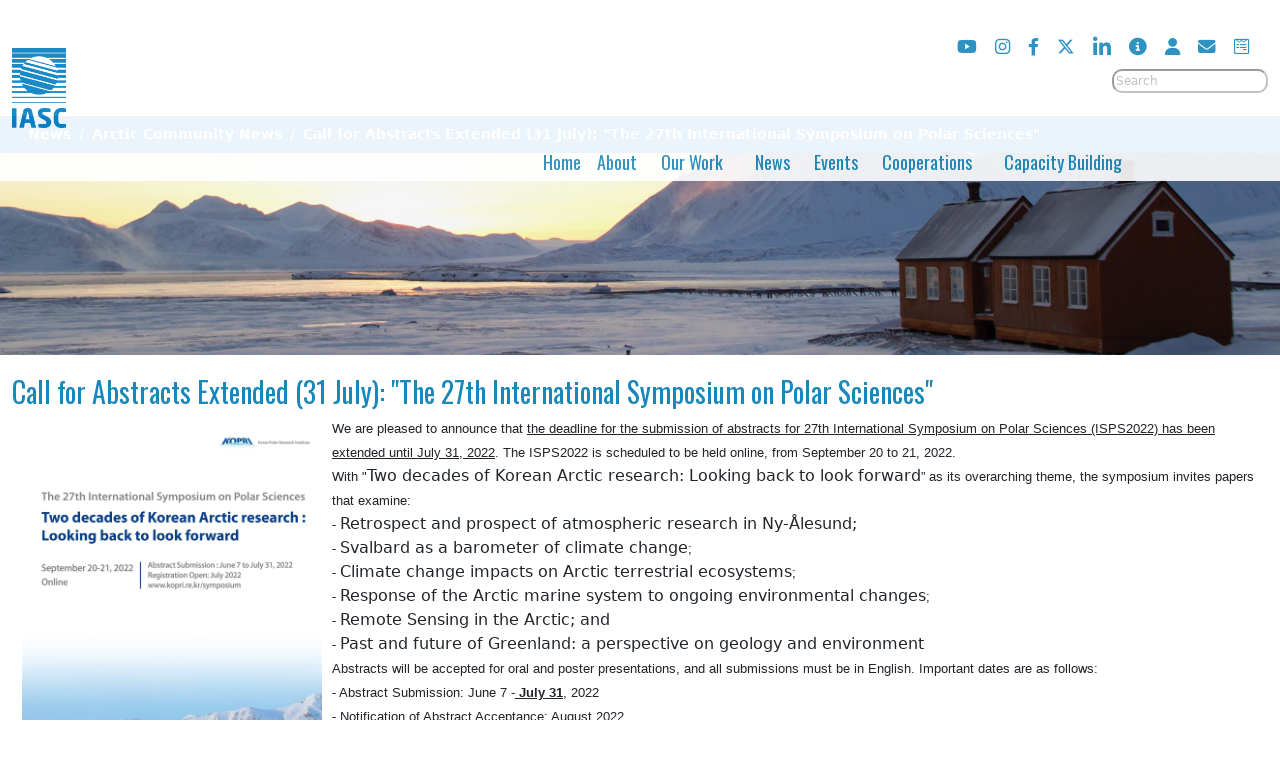

--- FILE ---
content_type: text/html; charset=utf-8
request_url: https://iasc.info/news/arctic-community-news/1021-call-for-abstracts-extended-31-july-the-27th-international-symposium-on-polar-sciences
body_size: 6263
content:

<!DOCTYPE html>
<html lang="en">
<head>
	<meta name="google-site-verification" content="dFrTQVsV5J2DwGxIAaZ1TgARhghk5EyIQ1IRx-QJ30s" />
	<meta name="viewport" content="width=device-width, initial-scale=1.0" />
	<link href="/images/iasc-apple.jpg" rel="apple-touch-icon">
	<meta charset="utf-8">
	<meta name="author" content="Federica Scarpa">
	<meta name="description" content="The International Arctic Science Committee, is a non governmental organisation that aims to encourage, facilitate and promote cooperation in all aspects of arctic research in all countries engaged in arctic research and in all areas of the arctic region.">
	<title> Call for Abstracts Extended (31 July): &quot;The 27th International Symposium on Polar Sciences&quot; - International Arctic Science Committee</title>
	<link href="https://iasc.info/component/search/?id=1021&amp;Itemid=283&amp;catid=19&amp;format=opensearch" rel="search" title="Search International Arctic Science Committee" type="application/opensearchdescription+xml">
	<link href="/templates/iasc/favicon.ico" rel="icon" type="image/vnd.microsoft.icon">
<link href="/media/vendor/bootstrap/css/bootstrap.min.css?5.3.8" rel="stylesheet">
	<link href="/media/vendor/joomla-custom-elements/css/joomla-alert.min.css?0.4.1" rel="stylesheet">
	<link href="/media/com_icagenda/icicons/style.css?067eda" rel="stylesheet">
	<link href="/media/plg_system_jcemediabox/css/jcemediabox.min.css?7d30aa8b30a57b85d658fcd54426884a" rel="stylesheet">
	<link href="/templates/iasc/css/style.css" rel="stylesheet">
<script src="/media/vendor/jquery/js/jquery.min.js?3.7.1"></script>
	<script src="/media/vendor/jquery/js/jquery-noconflict.min.js?3.7.1"></script>
	<script type="application/json" class="joomla-script-options new">{"joomla.jtext":{"ERROR":"Error","MESSAGE":"Message","NOTICE":"Notice","WARNING":"Warning","JCLOSE":"Close","JOK":"OK","JOPEN":"Open"},"system.paths":{"root":"","rootFull":"https:\/\/iasc.info\/","base":"","baseFull":"https:\/\/iasc.info\/"},"csrf.token":"9355ba31b2db5bed358a30063036d177"}</script>
	<script src="/media/system/js/core.min.js?a3d8f8"></script>
	<script src="/media/system/js/messages.min.js?9a4811" type="module"></script>
	<script src="/media/plg_system_jcemediabox/js/jcemediabox.min.js?7d30aa8b30a57b85d658fcd54426884a"></script>
	<script type="application/ld+json">{"@context":"https://schema.org","@type":"BreadcrumbList","@id":"https://iasc.info/#/schema/BreadcrumbList/17","itemListElement":[{"@type":"ListItem","position":1,"item":{"@id":"https://iasc.info/","name":"Home"}},{"@type":"ListItem","position":2,"item":{"@id":"https://iasc.info/news/arctic-community-news","name":"Arctic Community News"}},{"@type":"ListItem","position":3,"item":{"name":" Call for Abstracts Extended (31 July): &quot;The 27th International Symposium on Polar Sciences&quot;"}}]}</script>
	<script type="application/ld+json">{"@context":"https://schema.org","@graph":[{"@type":"Organization","@id":"https://iasc.info/#/schema/Organization/base","name":"International Arctic Science Committee","url":"https://iasc.info/"},{"@type":"WebSite","@id":"https://iasc.info/#/schema/WebSite/base","url":"https://iasc.info/","name":"International Arctic Science Committee","publisher":{"@id":"https://iasc.info/#/schema/Organization/base"}},{"@type":"WebPage","@id":"https://iasc.info/#/schema/WebPage/base","url":"https://iasc.info/news/arctic-community-news/1021-call-for-abstracts-extended-31-july-the-27th-international-symposium-on-polar-sciences","name":" Call for Abstracts Extended (31 July): \"The 27th International Symposium on Polar Sciences\" - International Arctic Science Committee","description":"The International Arctic Science Committee, is a non governmental organisation that aims to encourage, facilitate and promote cooperation in all aspects of arctic research in all countries engaged in arctic research and in all areas of the arctic region.","isPartOf":{"@id":"https://iasc.info/#/schema/WebSite/base"},"about":{"@id":"https://iasc.info/#/schema/Organization/base"},"inLanguage":"en-GB","breadcrumb":{"@id":"https://iasc.info/#/schema/BreadcrumbList/17"}},{"@type":"Article","@id":"https://iasc.info/#/schema/com_content/article/1021","name":" Call for Abstracts Extended (31 July): \"The 27th International Symposium on Polar Sciences\"","headline":" Call for Abstracts Extended (31 July): \"The 27th International Symposium on Polar Sciences\"","inLanguage":"en-GB","isPartOf":{"@id":"https://iasc.info/#/schema/WebPage/base"}}]}</script>
	<script>jQuery(document).ready(function(){WfMediabox.init({"base":"\/","theme":"standard","width":"","height":"","lightbox":0,"shadowbox":0,"icons":1,"overlay":1,"overlay_opacity":0.8,"overlay_color":"#000000","transition_speed":500,"close":2,"labels":{"close":"Close","next":"Next","previous":"Previous","cancel":"Cancel","numbers":"{{numbers}}","numbers_count":"{{current}} of {{total}}","download":"Download"},"swipe":true,"expand_on_click":true});});</script>


	<link rel="preconnect" href="https://cdnjs.cloudflare.com" crossorigin>
	<link href="https://cdnjs.cloudflare.com/ajax/libs/font-awesome/6.4.2/css/all.min.css" rel="stylesheet">
	<link rel="preconnect" href="https://fonts.googleapis.com/" crossorigin>
	<link rel="stylesheet" href="https://fonts.googleapis.com/css?family=Oswald&display=swap">
	

		</head>

<body>
	<!-- Header -->
	<div id="header" class="container-fluid-lg scrolled">
		<div class="container-lg">
			<div class="row tophead">
				<div class="moduletable  socialmedia col-md-10">
        
<div id="mod-custom105" class="mod-custom custom">
    <ul class="fa-ul">
<li><a href="https://www.youtube.com/channel/UCClLR3yDjdvMP1E6VS1NuTQ" target="_blank" rel="noopener" title="Youtube"><em class="fa-lg fa-brands fa-youtube"></em></a></li>
<li><a href="https://www.instagram.com/iasc_arctic" target="_blank" rel="noopener" title="Instagram"><em class="fa-lg fa-brands fa-instagram"></em></a></li>
<li><a href="https://www.facebook.com/groups/343786799008379/" target="_blank" rel="noopener" title="Facebook"><em class="fa-lg fab fa-facebook-f"></em></a></li>
<li><a href="https://twitter.com/IASC_Arctic" target="_blank" rel="noopener" title="X - Twitter"><em class="fa-lg fa-brands fa-x-twitter"></em></a></li>
<li><a href="https://www.linkedin.com/company/international-arctic-science-committee" target="_blank" rel="noopener" title="Linked In"><em class="fa-xl fa-brands fa-linkedin-in"></em></a></li>
<li><a href="http://eepurl.com/cBLUFn" target="_blank" rel="noopener" title="Signup for Newsletter"><em class="fa-lg fas fa-info-circle"></em></a></li>
<li><a href="/intranet" title="Intranet"><em class="fa-lg fas fa-user"></em></a></li>
<li><a href="mailto:info@iasc.info" target="_blank" title="Contact us!"><em class="fa-lg fas fa-envelope"></em></a></li>
<li><a href="/about/publications-documents/forms" title="Forms"><em class="fa-lg fab fa-wpforms"></em></a></li>
</ul></div>
</div>
<div class="moduletable  col-md-2">
        <div class="search">
	<form action="/news/arctic-community-news/1021-call-for-abstracts-extended-31-july-the-27th-international-symposium-on-polar-sciences" method="post" class="form-inline" role="search">
		<label for="mod-search-searchword106" class="element-invisible"> </label> <input name="searchword" id="mod-search-searchword106" maxlength="200"  class="inputbox search-query input-medium" type="search" placeholder="Search" />		<input type="hidden" name="task" value="search" />
		<input type="hidden" name="option" value="com_search" />
		<input type="hidden" name="Itemid" value="283" />
	</form>
</div>
</div>

			</div>
			<div class="row row-cols-1 row-cols-md-2 columns-2">
				<div class="col col-md-4">
					<div class="moduletable ">
        
<div id="mod-custom93" class="mod-custom custom">
    <p><a href="/" title="International Arctic Science Committee"><img src="/images/iasc-logo.png" alt="International Arctic Science Committee" width="200" height="295" class="logo" /></a></p></div>
</div>

				</div>
				<div class="col col-md-8">
					<nav id="siteNav" class="navigation navbar-inner">
						<a href="#" id="menuToggler" class="show-on-small">
							<span class="icon icon-menu">&#9776;</span>
						</a>
						<div class="moduletable _menu">
        <ul id="mod-menu1" class="mod-menu mod-list nav ">
<li class="nav-item item-101 default"><a href="/" >Home</a></li><li class="nav-item item-148 deeper parent"><a href="/about" >About</a><ul class="mod-menu__sub list-unstyled small"><li class="nav-item item-968"><a href="/about/iasc-member-countries" >IASC Member Countries </a></li><li class="nav-item item-149 deeper parent"><a href="/about/organisation" >Organisation</a><ul class="mod-menu__sub list-unstyled small"><li class="nav-item item-154"><a href="/about/organisation/council" >Council</a></li><li class="nav-item item-155"><a href="/about/organisation/executive-committee" >Executive Committee</a></li><li class="nav-item item-156"><a href="/about/organisation/secretariat" >Secretariat</a></li></ul></li><li class="nav-item item-204 deeper parent"><span class="mod-menu__heading nav-header ">Publications &amp; Documents</span>
<ul class="mod-menu__sub list-unstyled small"><li class="nav-item item-232"><a href="/about/publications-documents/organisational-and-strategic" >Organisational &amp; Strategic</a></li><li class="nav-item item-233"><a href="/about/publications-documents/bulletin" >Bulletin</a></li><li class="nav-item item-282"><a href="/about/publications-documents/state-of-arctic-science" >State of Arctic Science</a></li><li class="nav-item item-205"><a href="/about/publications-documents/calendar" >Calendar</a></li><li class="nav-item item-206"><a href="/about/publications-documents/media-material" >Media Material</a></li><li class="nav-item item-201"><a href="/about/publications-documents/forms" >Forms</a></li></ul></li></ul></li><li class="nav-item item-165 deeper parent"><button class="mod-menu__toggle-sub" aria-expanded="false"><span class="mod-menu__heading nav-header ">Our Work</span>
<span class="icon-chevron-down" aria-hidden="true"></span></button><ul class="mod-menu__sub list-unstyled small"><li class="nav-item item-166 deeper parent"><a href="/our-work/working-groups" >Working Groups</a><ul class="mod-menu__sub list-unstyled small"><li class="nav-item item-172 deeper parent"><a href="/our-work/working-groups/cross-cutting-activities" >Cross-Cutting Activities</a><ul class="mod-menu__sub list-unstyled small"><li class="nav-item item-223"><a href="/our-work/working-groups/cross-cutting-activities/projects" >Projects</a></li><li class="nav-item item-217"><a href="/our-work/working-groups/cross-cutting-activities/mosaic" >MOSAiC</a></li></ul></li><li class="nav-item item-167 deeper parent"><a href="/our-work/working-groups/atmosphere" >Atmosphere</a><ul class="mod-menu__sub list-unstyled small"><li class="nav-item item-202"><a href="/our-work/working-groups/atmosphere/members" >Members</a></li><li class="nav-item item-218"><a href="/our-work/working-groups/atmosphere/projects" >Projects</a></li></ul></li><li class="nav-item item-168 deeper parent"><a href="/our-work/working-groups/cryosphere" >Cryosphere</a><ul class="mod-menu__sub list-unstyled small"><li class="nav-item item-203"><a href="/our-work/working-groups/cryosphere/members" >Members</a></li><li class="nav-item item-219"><a href="/our-work/working-groups/cryosphere/projects" >Projects</a></li></ul></li><li class="nav-item item-169 deeper parent"><a href="/our-work/working-groups/marine" >Marine</a><ul class="mod-menu__sub list-unstyled small"><li class="nav-item item-214"><a href="/our-work/working-groups/marine/members" >Members</a></li><li class="nav-item item-220"><a href="/our-work/working-groups/marine/projects" >Projects</a></li></ul></li><li class="nav-item item-170 deeper parent"><a href="/our-work/working-groups/social-human" >Social &amp; Human</a><ul class="mod-menu__sub list-unstyled small"><li class="nav-item item-215"><a href="/our-work/working-groups/social-human/members" >Members</a></li><li class="nav-item item-221"><a href="/our-work/working-groups/social-human/projects" >Projects</a></li></ul></li><li class="nav-item item-171 deeper parent"><a href="/our-work/working-groups/terrestrial" >Terrestrial</a><ul class="mod-menu__sub list-unstyled small"><li class="nav-item item-216"><a href="/our-work/working-groups/terrestrial/members" >Members</a></li><li class="nav-item item-222"><a href="/our-work/working-groups/terrestrial/projects" >Projects</a></li></ul></li><li class="nav-item item-368"><a href="/our-work/working-groups/call-for-proposals" >Call for Proposals </a></li><li class="nav-item item-234"><a href="/our-work/working-groups/publications" >Publications</a></li></ul></li><li class="nav-item item-787 deeper parent"><a href="/our-work/standing-committees" >Standing Committees</a><ul class="mod-menu__sub list-unstyled small"><li class="nav-item item-788 deeper parent"><a href="/our-work/standing-committees/indigenous-involvement" >Indigenous Involvement </a><ul class="mod-menu__sub list-unstyled small"><li class="nav-item item-789"><a href="/our-work/standing-committees/indigenous-involvement/members" >Members</a></li></ul></li></ul></li><li class="nav-item item-173"><a href="/our-work/action-groups" >Action Groups</a></li><li class="nav-item item-177 deeper parent"><a href="/our-work/isira" >ISIRA | ИСИРА</a><ul class="mod-menu__sub list-unstyled small"><li class="nav-item item-211"><a href="/our-work/isira/isira-members" >Members | Члены</a></li><li class="nav-item item-212"><a href="/our-work/isira/isira-national-reports" >National Reports  | Национальные отчёты</a></li><li class="nav-item item-213"><a href="/our-work/isira/isira-meetings" >Meetings | Встречи</a></li></ul></li><li class="nav-item item-176"><a href="/our-work/indigenous-engagement" >Indigenous Engagement</a></li><li class="nav-item item-178"><a href="/our-work/data-and-observations" >Data &amp; Observations</a></li><li class="nav-item item-225"><a href="/our-work/assw" >ASSW</a></li><li class="nav-item item-281"><a href="/our-work/icarp" >ICARP</a></li></ul></li><li class="nav-item item-207 active deeper parent"><button class="mod-menu__toggle-sub" aria-expanded="false"><span class="mod-menu__heading nav-header ">News</span>
<span class="icon-chevron-down" aria-hidden="true"></span></button><ul class="mod-menu__sub list-unstyled small"><li class="nav-item item-231"><a href="/news/iasc-news" >IASC News</a></li><li class="nav-item item-283 current active"><a href="/news/arctic-community-news" aria-current="location">Arctic Community News</a></li><li class="nav-item item-208"><a href="/news/newsletter" >Newsletter</a></li><li class="nav-item item-209"><a href="/news/iasc-open-photo-call" >IASC Open Photo Call</a></li></ul></li><li class="nav-item item-200"><a href="/events" >Events</a></li><li class="nav-item item-158 deeper parent"><button class="mod-menu__toggle-sub" aria-expanded="false"><span class="mod-menu__heading nav-header ">Cooperations</span>
<span class="icon-chevron-down" aria-hidden="true"></span></button><ul class="mod-menu__sub list-unstyled small"><li class="nav-item item-161"><a href="/cooperations/affiliations" >Affiliations</a></li><li class="nav-item item-160"><a href="/cooperations/partnerships" >Partnerships</a></li><li class="nav-item item-163"><a href="/cooperations/arctic-science-agreement" >Arctic Science Agreement</a></li><li class="nav-item item-311"><a href="/cooperations/arctic-science-funders-forum" >Arctic Science Funders Forum</a></li><li class="nav-item item-668"><a href="/cooperations/international-polar-year-2032-33" >International Polar Year 2032-33</a></li></ul></li><li class="nav-item item-150 deeper parent"><button class="mod-menu__toggle-sub" aria-expanded="false"><span class="mod-menu__heading nav-header ">Capacity Building</span>
<span class="icon-chevron-down" aria-hidden="true"></span></button><ul class="mod-menu__sub list-unstyled small"><li class="nav-item item-182"><a href="/capacity-building/medal" >Medal</a></li><li class="nav-item item-151 deeper parent"><a href="/capacity-building/fellowship-program" >Fellowship Program</a><ul class="mod-menu__sub list-unstyled small"><li class="nav-item item-183"><a href="/capacity-building/fellowship-program/iasc-fellows" >IASC Fellows</a></li><li class="nav-item item-692"><a href="/capacity-building/fellowship-program/fellowship-applications" >Fellowship Applications</a></li><li class="nav-item item-723"><a href="/capacity-building/fellowship-program/fox" >FOX</a></li></ul></li></ul></li></ul>
</div>

					</nav>
				</div>
			</div>
		</div>
	</div>

		<!-- Breadcrumbs -->
	<div class="container-fluid" id="crumbs">
		<div class="container">
			<nav class="mod-breadcrumbs__wrapper" aria-label="Breadcrumbs">
    <ol class="mod-breadcrumbs breadcrumb px-3 py-2">
                    <li class="mod-breadcrumbs__divider float-start">
                <span class="divider icon-location icon-fw" aria-hidden="true"></span>
            </li>
        
        <li class="mod-breadcrumbs__item breadcrumb-item"><span>News</span></li><li class="mod-breadcrumbs__item breadcrumb-item"><a href="/news/arctic-community-news" class="pathway"><span>Arctic Community News</span></a></li><li class="mod-breadcrumbs__item breadcrumb-item active"><span> Call for Abstracts Extended (31 July): &quot;The 27th International Symposium on Polar Sciences&quot;</span></li>    </ol>
    </nav>

		</div>
	</div>
	
		<!-- Slideshow -->
	
<div class="mod-randomimage random-image">
<a href="/photo-credit">
    <img width="100" height="15" src="/images/working-groups/top-picture/Fieke_R_-_researchstation2_fr.jpeg" alt=""></a>
</div>

	

	<div class="container">
				<!-- Content -->
		<div id="content" class="row-fluid">
			<div id="system-message-container" aria-live="polite"></div>

			<div class="com-content-article item-page">
    <meta itemprop="inLanguage" content="en-GB">
    
    
        <div class="page-header">
        <h1>
             Call for Abstracts Extended (31 July): &quot;The 27th International Symposium on Polar Sciences&quot;        </h1>
                            </div>
        
        
    
    
        
                                                <div class="com-content-article__body">
        <div><span style="font-family: Calibri, Helvetica, sans-serif, EmojiFont, 'Apple Color Emoji', 'Segoe UI Emoji', NotoColorEmoji, 'Segoe UI Symbol', 'Android Emoji', EmojiSymbols; font-size: small;"><span lang="en-US"><img src="/images/ISPS_2022_poster.jpg" alt="ISPS 2022 poster" width="300" height="424" style="margin: 10px; float: left;" />We are pleased to announce that&nbsp;<span style="text-decoration: underline;">the deadline for the submission of abstracts for&nbsp;</span></span><span lang="en-US"><span style="text-decoration: underline;">27th International Symposium on Polar Sciences (ISPS2022) has been extended until&nbsp;July 31, 2022</span></span><span lang="en-US">. The ISPS2022 is&nbsp;scheduled to be held online, from September 20&nbsp;to 21, 2022.</span></span></div>
<div><span style="font-family: Calibri, Helvetica, sans-serif, EmojiFont, 'Apple Color Emoji', 'Segoe UI Emoji', NotoColorEmoji, 'Segoe UI Symbol', 'Android Emoji', EmojiSymbols; font-size: small;"><span lang="en-US"></span></span></div>
<div><span style="font-family: Calibri, Helvetica, sans-serif, EmojiFont, 'Apple Color Emoji', 'Segoe UI Emoji', NotoColorEmoji, 'Segoe UI Symbol', 'Android Emoji', EmojiSymbols; font-size: small;"><span lang="en-US">With "</span></span>Two decades of Korean Arctic research: Looking back to look forward<span style="font-family: Calibri, Helvetica, sans-serif, EmojiFont, 'Apple Color Emoji', 'Segoe UI Emoji', NotoColorEmoji, 'Segoe UI Symbol', 'Android Emoji', EmojiSymbols; font-size: small;"><span lang="en-US">” as its overarching theme, the symposium invites papers that examine:</span></span></div>
<div><span style="font-family: Calibri, Helvetica, sans-serif, EmojiFont, 'Apple Color Emoji', 'Segoe UI Emoji', NotoColorEmoji, 'Segoe UI Symbol', 'Android Emoji', EmojiSymbols; font-size: small;"><span lang="en-US">-&nbsp;</span></span>Retrospect and prospect of atmospheric research in Ny-Ålesund;</div>
<div><span style="font-family: Calibri, Helvetica, sans-serif, EmojiFont, 'Apple Color Emoji', 'Segoe UI Emoji', NotoColorEmoji, 'Segoe UI Symbol', 'Android Emoji', EmojiSymbols; font-size: small;"><span lang="en-US">-&nbsp;</span></span>Svalbard as a barometer of climate change<span style="font-family: Calibri, Helvetica, sans-serif, EmojiFont, 'Apple Color Emoji', 'Segoe UI Emoji', NotoColorEmoji, 'Segoe UI Symbol', 'Android Emoji', EmojiSymbols; font-size: small;"><span lang="en-US">;</span></span></div>
<div><span style="font-family: Calibri, Helvetica, sans-serif, EmojiFont, 'Apple Color Emoji', 'Segoe UI Emoji', NotoColorEmoji, 'Segoe UI Symbol', 'Android Emoji', EmojiSymbols; font-size: small;"><span lang="en-US">-&nbsp;</span></span>Climate change impacts on Arctic terrestrial ecosystems<span style="font-family: Calibri, Helvetica, sans-serif, EmojiFont, 'Apple Color Emoji', 'Segoe UI Emoji', NotoColorEmoji, 'Segoe UI Symbol', 'Android Emoji', EmojiSymbols; font-size: small;"><span lang="en-US">;</span></span></div>
<div><span style="font-family: Calibri, Helvetica, sans-serif, EmojiFont, 'Apple Color Emoji', 'Segoe UI Emoji', NotoColorEmoji, 'Segoe UI Symbol', 'Android Emoji', EmojiSymbols; font-size: small;"><span lang="en-US">-&nbsp;</span></span>Response of the Arctic marine system to ongoing environmental changes<span style="font-family: Calibri, Helvetica, sans-serif, EmojiFont, 'Apple Color Emoji', 'Segoe UI Emoji', NotoColorEmoji, 'Segoe UI Symbol', 'Android Emoji', EmojiSymbols; font-size: small;"><span lang="en-US">;</span></span></div>
<div><span style="font-family: Calibri, Helvetica, sans-serif, EmojiFont, 'Apple Color Emoji', 'Segoe UI Emoji', NotoColorEmoji, 'Segoe UI Symbol', 'Android Emoji', EmojiSymbols; font-size: small;"><span lang="en-US">-&nbsp;</span></span>Remote Sensing in the Arctic; and</div>
<div><span style="font-family: Calibri, Helvetica, sans-serif, EmojiFont, 'Apple Color Emoji', 'Segoe UI Emoji', NotoColorEmoji, 'Segoe UI Symbol', 'Android Emoji', EmojiSymbols; font-size: small;"><span lang="en-US">-&nbsp;</span></span>Past and future of Greenland: a perspective on geology and environment</div>
<div><span style="font-family: Calibri, Helvetica, sans-serif, EmojiFont, 'Apple Color Emoji', 'Segoe UI Emoji', NotoColorEmoji, 'Segoe UI Symbol', 'Android Emoji', EmojiSymbols; font-size: small;"><span lang="en-US"></span></span></div>
<div><span style="font-family: Calibri, Helvetica, sans-serif, EmojiFont, 'Apple Color Emoji', 'Segoe UI Emoji', NotoColorEmoji, 'Segoe UI Symbol', 'Android Emoji', EmojiSymbols; font-size: small;"><span lang="en-US">Abstracts will be accepted for oral and poster presentations, and all submissions must be in English. Important dates are as follows:</span></span></div>
<div><span style="font-family: Calibri, Helvetica, sans-serif, EmojiFont, 'Apple Color Emoji', 'Segoe UI Emoji', NotoColorEmoji, 'Segoe UI Symbol', 'Android Emoji', EmojiSymbols; font-size: small;"><span lang="en-US">- Abstract Submission: June 7 -<b><span style="text-decoration: underline;">&nbsp;July 31</span></b>, 2022</span></span></div>
<div><span style="font-family: Calibri, Helvetica, sans-serif, EmojiFont, 'Apple Color Emoji', 'Segoe UI Emoji', NotoColorEmoji, 'Segoe UI Symbol', 'Android Emoji', EmojiSymbols; font-size: small;"><span lang="en-US">- Notification of Abstract Acceptance: August 2022</span></span></div>
<div><span style="font-family: Calibri, Helvetica, sans-serif, EmojiFont, 'Apple Color Emoji', 'Segoe UI Emoji', NotoColorEmoji, 'Segoe UI Symbol', 'Android Emoji', EmojiSymbols; font-size: small;"><span lang="en-US">&nbsp;&nbsp;- ISPS 2022: September 20-21, 2022</span></span></div>
<div><span style="font-family: Calibri, Helvetica, sans-serif, EmojiFont, 'Apple Color Emoji', 'Segoe UI Emoji', NotoColorEmoji, 'Segoe UI Symbol', 'Android Emoji', EmojiSymbols; font-size: small;"><span lang="en-US"></span></span></div>
<div><span style="font-family: Calibri, Helvetica, sans-serif, EmojiFont, 'Apple Color Emoji', 'Segoe UI Emoji', NotoColorEmoji, 'Segoe UI Symbol', 'Android Emoji', EmojiSymbols; font-size: small;"><span lang="en-US">Detailed information is available in the second circular attached to this email, and more information will be posted on our website (www.kopri.re.kr/symposium/) as the date approaches.</span></span></div>
<div><span style="font-family: Calibri, Helvetica, sans-serif, EmojiFont, 'Apple Color Emoji', 'Segoe UI Emoji', NotoColorEmoji, 'Segoe UI Symbol', 'Android Emoji', EmojiSymbols; font-size: small;"><span lang="en-US"></span></span></div>
<div><span style="font-family: Calibri, Helvetica, sans-serif, EmojiFont, 'Apple Color Emoji', 'Segoe UI Emoji', NotoColorEmoji, 'Segoe UI Symbol', 'Android Emoji', EmojiSymbols; font-size: small;"><span lang="en-US">Should you have any questions regarding the symposium, please contact the ISPS2022 Secretariat at&nbsp;</span><a href="mailto:symposium@kopri.re.kr" target="_blank" rel="noopener noreferrer" title="mailto:&lt;a href="/>symposium@kopri.re.kr</a><span lang="en-US"></span></span></div>
<div>Website:&nbsp;<a href="https://eng.kopri.re.kr/eng/html/sym/050104.html">https://eng.kopri.re.kr/eng/html/sym/050104.html</a></div>    </div>

        
                                        </div>

		</div>
			</div>

	
	
	<!-- Footer -->
	<div id="footer" class="container-fluid-lg">
		<div class="container">
			
<div id="mod-custom95" class="mod-custom custom">
    <div class="row row-cols-1 row-cols-md-3 columns-3">
<div class="col leftCol">
<p>IASC Secretariat<br />Borgir, Norðurslóð<br />600 Akureyri<br />Iceland<br />E-mail: info@iasc.info<br />Phone: +354 515 5824</p>
</div>
<div class="col middleCol">
<h3><a href="mailto:info@iasc.info">Contact Us</a></h3>
</div>
<div class="col rightCol">
<h4><a href="https://iasc.us15.list-manage.com/subscribe?u=cc1166cc274e21e28825540d6&amp;id=397edaebb5" target="_blank" rel="noopener" title="Newsletter sign up">Sign up for our newsletter</a></h4>
<p><a href="/news/newsletter" title="IASC Newsletter">Latest Newsletter</a></p>
<h5><a href="/photo-credit" title="Photo Credit">Photo Credit ©</a></h5>
<p>&nbsp;</p>
<p><span style="font-size: 10pt;"><a href="/privacy-policy">Privacy Policy</a></span></p>
</div>
</div></div>

		</div>
	</div>

	<div class="credit container-fluid">
		
<div id="mod-custom94" class="mod-custom custom">
    <p>Designed &amp; hosted by <a href="https://arcticportal.org" target="_blank" rel="noopener" title="Arctic Portal">Arctic Portal</a></p></div>

	</div>

<script>

/*	Off-Canvas menu functionality	*/
(function($){
    $(document).ready(function(){    
        $('#menuToggler').on('click', function(e){
            e.preventDefault;
            $('#siteNav ul.mod-menu').toggleClass('menuIsActive');
        });
        $('#siteNav ul li a').on('click', function(e){
            e.preventDefault;
            $('#siteNav ul.mod-menu').toggleClass('menuIsActive');
        });
    });
})(jQuery);
</script>

<!-- Google tag (gtag.js) -->
<script async src="https://www.googletagmanager.com/gtag/js?id=G-H9KPWQJ3QE"></script>
<script>
  window.dataLayer = window.dataLayer || [];
  function gtag(){dataLayer.push(arguments);}
  gtag('js',new Date());

  gtag('config','G-H9KPWQJ3QE');
</script>
</body>
</html>